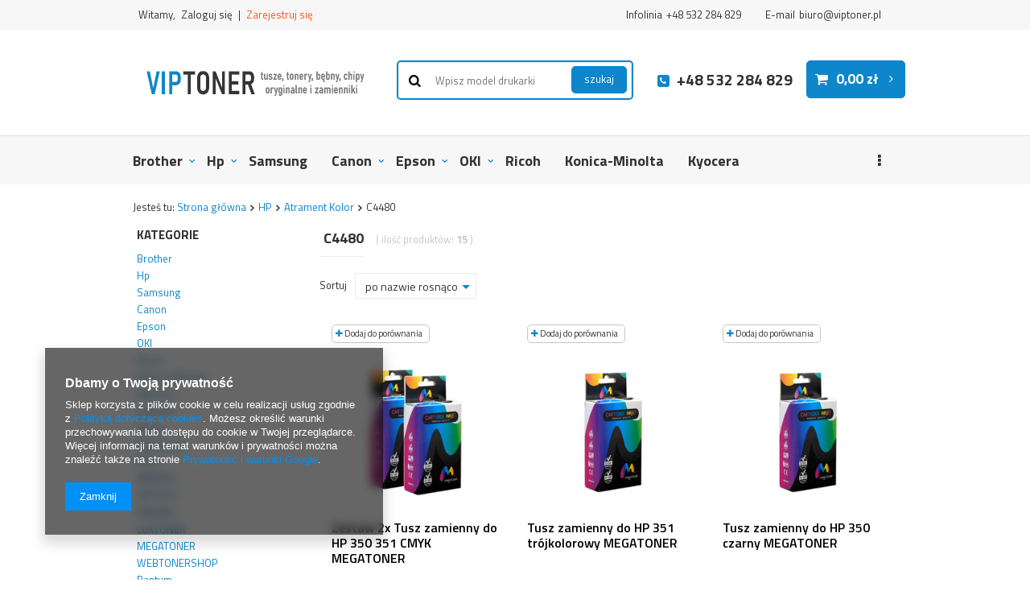

--- FILE ---
content_type: text/html; charset=utf-8
request_url: https://sklep.viptoner.pl/pol_m_HP_Atrament-Kolor_C4480-696.html
body_size: 14921
content:
<!DOCTYPE html>
<html lang="pl" ><head><meta name='viewport' content='user-scalable=no, initial-scale = 1.0, maximum-scale = 1.0, width=device-width'/><meta http-equiv="Content-Type" content="text/html; charset=utf-8"><title>C4480 - Tusze, tonery, bębny - Zamienniki - VipToner </title><meta name="keywords" content="tusze C4480, tonery C4480"><meta name="description" content="Poznaj nasze produkty z kategorii C4480. Dostępne są między innymi tusze, tonery i bębny. Sprawdź online!"><link rel="icon" href="/gfx/pol/favicon.ico"><meta name="theme-color" content="#0090f6"><meta name="msapplication-navbutton-color" content="#0090f6"><meta name="apple-mobile-web-app-status-bar-style" content="#0090f6"><link rel="stylesheet" type="text/css" href="/gfx/pol/style.css.gzip?r=1514387676"><script type="text/javascript" src="/gfx/pol/shop.js.gzip?r=1514387676"></script><meta name="robots" content="index,follow"><meta name="rating" content="general"><meta name="Author" content="VipToner  na bazie IdoSell (www.idosell.com/shop).">
<!-- Begin LoginOptions html -->

<style>
#client_new_social .service_item[data-name="service_Apple"]:before, 
#cookie_login_social_more .service_item[data-name="service_Apple"]:before,
.oscop_contact .oscop_login__service[data-service="Apple"]:before {
    display: block;
    height: 2.6rem;
    content: url('/gfx/standards/apple.svg?r=1743165583');
}
.oscop_contact .oscop_login__service[data-service="Apple"]:before {
    height: auto;
    transform: scale(0.8);
}
#client_new_social .service_item[data-name="service_Apple"]:has(img.service_icon):before,
#cookie_login_social_more .service_item[data-name="service_Apple"]:has(img.service_icon):before,
.oscop_contact .oscop_login__service[data-service="Apple"]:has(img.service_icon):before {
    display: none;
}
</style>

<!-- End LoginOptions html -->

<!-- Open Graph -->
<meta property="og:type" content="website"><meta property="og:url" content="https://sklep.viptoner.pl/pol_m_HP_Atrament-Kolor_C4480-696.html
"><meta property="og:title" content="C4480 - Tusze, tonery, bębny - Zamienniki - VipToner "><meta property="og:description" content="Poznaj nasze produkty z kategorii C4480. Dostępne są między innymi tusze, tonery i bębny. Sprawdź online!"><meta property="og:site_name" content="VipToner "><meta property="og:locale" content="pl_PL"><meta property="og:image" content="https://sklep.viptoner.pl/hpeciai/1f2f43b62c53cf1446eb2cf8ed92d158/pol_pl_Zestaw-2x-Tusz-zamienny-do-HP-350-351-CMYK-MEGATONER-19583_1.jpg"><meta property="og:image:width" content="450"><meta property="og:image:height" content="450"><link rel="manifest" href="https://sklep.viptoner.pl/data/include/pwa/1/manifest.json?t=3"><meta name="apple-mobile-web-app-capable" content="yes"><meta name="apple-mobile-web-app-status-bar-style" content="black"><meta name="apple-mobile-web-app-title" content="sklep.viptoner.pl"><link rel="apple-touch-icon" href="/data/include/pwa/1/icon-128.png"><link rel="apple-touch-startup-image" href="/data/include/pwa/1/logo-512.png" /><meta name="msapplication-TileImage" content="/data/include/pwa/1/icon-144.png"><meta name="msapplication-TileColor" content="#2F3BA2"><meta name="msapplication-starturl" content="/"><script type="application/javascript">var _adblock = true;</script><script async src="/data/include/advertising.js"></script><script type="application/javascript">var statusPWA = {
                online: {
                    txt: "Połączono z internetem",
                    bg: "#5fa341"
                },
                offline: {
                    txt: "Brak połączenia z internetem",
                    bg: "#eb5467"
                }
            }</script><script async type="application/javascript" src="/ajax/js/pwa_online_bar.js?v=1&r=6"></script><script >
window.dataLayer = window.dataLayer || [];
window.gtag = function gtag() {
dataLayer.push(arguments);
}
gtag('consent', 'default', {
'ad_storage': 'denied',
'analytics_storage': 'denied',
'ad_personalization': 'denied',
'ad_user_data': 'denied',
'wait_for_update': 500
});

gtag('set', 'ads_data_redaction', true);
</script><script  class='google_consent_mode_update'>
gtag('consent', 'update', {
'ad_storage': 'granted',
'analytics_storage': 'granted',
'ad_personalization': 'granted',
'ad_user_data': 'granted'
});
</script>
<!-- End Open Graph -->

<link rel="canonical" href="https://sklep.viptoner.pl/pol_m_HP_Atrament-Kolor_C4480-696.html" />

                <!-- Global site tag (gtag.js) -->
                <script  async src="https://www.googletagmanager.com/gtag/js?id=AW-869480070"></script>
                <script >
                    window.dataLayer = window.dataLayer || [];
                    window.gtag = function gtag(){dataLayer.push(arguments);}
                    gtag('js', new Date());
                    
                    gtag('config', 'AW-869480070', {"allow_enhanced_conversions":true});
gtag('config', 'G-5TXE37J922');

                </script>
                <link rel="stylesheet" type="text/css" href="/data/designs/8950_7/gfx/pol/custom.css.gzip?r=1677224115">
<!-- Begin additional html or js -->


<!--4|1|2-->
<script>(function(srcjs, $) {
    window._edrone = window._edrone || {};
    _edrone.app_id = '5b069ec6793e1';
    _edrone.version = '1.1.6';
    _edrone.email = '';
    _edrone.first_name = '';
    _edrone.last_name = '';
    _edrone.country = '';
    _edrone.city = '';
    _edrone.phone = '';
    _edrone.platform = 'iai';
    _edrone.action_type = 'other';
    _edrone._old_init = _edrone.init

    //CUSTOMER TAGS
    window._edrone_iai = window._edrone_iai || {};
    window._edrone_iai.customer_tags = '';
    window._edrone_iai.tags = [];
    if (window._edrone_iai.customer_tags !== '') {
        for (var k in JSON.parse(window._edrone_iai.customer_tags))
            window._edrone_iai.tags.push(k);
        _edrone.customer_tags = window._edrone_iai.tags.join('|');
    }

    $(function() {
        //NEWSLETTER
        $('body').on('submit', "form[action='settings.php']", function() {
            var email = $(this).find("[name='mailing_email']").val();
            _edrone.customer_tags = 'From PopUp';
            _edrone.email = email;
            _edrone.subscriber_status = '1';
            _edrone.action_type = 'subscribe';
            _edrone.init();
        });
        
        $('body').on('submit', '#client_new_form', function() {
            var self = $(this);
            _edrone.email = self.find("[name='client_email']").val();
            if (self.find('#client_mailing').is(':checked')) {
                _edrone.customer_tags = 'From PopUp';
                _edrone.subscriber_status = '1';
                _edrone.action_type = 'subscribe';
            }
            _edrone.init();
        });
        
        $.ajax({
            url: 'ajax/basket.php',
            dataType: "json",
            success: function(data) {
                if (data.basket.products.length != 0) {
                    localStorage.setItem('iai_basket', JSON.stringify(data));
                }
            }
        });
    });

    var doc = document.createElement('script');
    doc.type = 'text/javascript';
    doc.async = true;
    doc.src = ('https:' == document.location.protocol
        ? 'https:'
        : 'http:') + srcjs;
    var s = document.getElementsByTagName('script')[0];
    s.parentNode.insertBefore(doc, s);
})("//d3bo67muzbfgtl.cloudfront.net/edrone_2_0.js", window.jQuery);</script>
<!--2|1|1-->
<meta name="google-site-verification" content="n9vs8QoQouDlVUPIS7G5I8ckLuZ2hoOx0E5akyBJStQ" />
<!-- Yandex.Metrika counter -->
<script type="text/javascript" >
     (function (d, w, c) {
         (w[c] = w[c] || []).push(function() {
             try {
                 w.yaCounter49212505 = new Ya.Metrika2({
                     id:49212505,
                     clickmap:true,
                     trackLinks:true,
                     accurateTrackBounce:true,
                     webvisor:true
                 });
             } catch(e) { }
         });

         var n = d.getElementsByTagName("script")[0],
             s = d.createElement("script"),
             f = function () { n.parentNode.insertBefore(s, n); };
         s.type = "text/javascript";
         s.async = true;
         s.src = "https://mc.yandex.ru/metrika/tag.js";

         if (w.opera == "[object Opera]") {
             d.addEventListener("DOMContentLoaded", f, false);
         } else { f(); }
     })(document, window, "yandex_metrika_callbacks2");
</script>
<noscript><div><img src="https://mc.yandex.ru/watch/49212505" 
style="position:absolute; left:-9999px;" alt="" /></div></noscript>
<!-- /Yandex.Metrika counter -->
<!--6|1|3| modified: 2021-05-18 11:31:25-->
<meta name="google-site-verification" content="PdPoLtn2n9VyNdAnyEWn1wRn3hEfMwkLHfNNtztAjo4" />
<meta name="google-site-verification" content="9__N3XDPmbrF3q9QBUHSgDYbn9M922jpNx5RBcsNCNQ" />
<!--7|1|4| modified: 2023-03-15 14:51:32-->
<script>(function(w,d,s,i,dl){w._ceneo = w._ceneo || function () {
w._ceneo.e = w._ceneo.e || []; w._ceneo.e.push(arguments); };
w._ceneo.e = w._ceneo.e || [];dl=dl===undefined?"dataLayer":dl;
const f = d.getElementsByTagName(s)[0], j = d.createElement(s);
j.defer = true;
j.src = "https://ssl.ceneo.pl/ct/v5/script.js?accountGuid=" + i + "&t=" +
Date.now() + (dl ? "&dl=" + dl : ''); f.parentNode.insertBefore(j, f);
})(window, document, "script", "be61b099-34b5-473c-ba8c-62a0601801fe");</script>

<!-- End additional html or js -->
<script>(function(w,d,s,i,dl){w._ceneo = w._ceneo || function () {
w._ceneo.e = w._ceneo.e || []; w._ceneo.e.push(arguments); };
w._ceneo.e = w._ceneo.e || [];dl=dl===undefined?"dataLayer":dl;
const f = d.getElementsByTagName(s)[0], j = d.createElement(s); j.defer = true;
j.src = "https://ssl.ceneo.pl/ct/v5/script.js?accountGuid=" + i + "&t=" +
Date.now() + (dl ? "&dl=" + dl : ""); f.parentNode.insertBefore(j, f);
})(window, document, "script", "be61b099-34b5-473c-ba8c-62a0601801fe");</script>
<script type="text/javascript" src="/gfx/pol/menu_filter.js.gzip?r=1514387676"></script></head><body><div id="container" class="search_page 
            
            container"><header class="clearfix container clearfix"><script type="text/javascript" class="ajaxLoad">
            app_shop.vars.vat_registered = "true";
            app_shop.vars.currency_format = "###,##0.00";
            app_shop.vars.currency_before_value = false;
            app_shop.vars.currency_space = true;
            app_shop.vars.symbol = "zł";
            app_shop.vars.id= "PLN";
            app_shop.vars.baseurl = "http://sklep.viptoner.pl/";
            app_shop.vars.sslurl= "https://sklep.viptoner.pl/";
            app_shop.vars.curr_url= "%2Fpol_m_HP_Atrament-Kolor_C4480-696.html";
            

            var currency_decimal_separator = ',';
            var currency_grouping_separator = ' ';

            
                app_shop.vars.blacklist_extension = ["exe","com","swf","js","php"];
            
                app_shop.vars.blacklist_mime = ["application/javascript","application/octet-stream","message/http","text/javascript","application/x-deb","application/x-javascript","application/x-shockwave-flash","application/x-msdownload"];
            
                app_shop.urls.contact = "/contact-pol.html";
            </script><div id="viewType" style="display:none"></div><div id="menu_settings" class="hidden-phone bg_alter"><div class="menu_settings_bar container"><div id="menu_additional">
                                Witamy, 
                                <a href="/login.php" title="">Zaloguj się
                                </a>
                                |
                                <a href="/client-new.php?register" title="">Zarejestruj się
                                </a></div><div id="mobile_additional"><a href="/login.php" title="">Twoje konto
                        </a>
                        |
                        <a rel="nofollow" href="/basketedit.php?mode=2" title="">Obserwowane (0)
                        </a>
                         | 
                    </div><div id="top_contact">Infolinia<a href="tel:+48532284829">+48 532 284 829</a>E-mail<a href="mailto:biuro@viptoner.pl">biuro@viptoner.pl</a></div></div></div><div id="logo" data-align="a#css" class="col-md-4  col-xs-12  align_row" data-bg="/data/gfx/mask/pol/top_1_big.png"><a href="/" target="_self"><img src="/data/gfx/mask/pol/logo_1_big.jpg" alt="Sklep z tonerami do drukarek: Viptoner" width="293" height="43"></a></div><form action="search.php" method="get" id="menu_search" class="col-md-4 col-xs-12"><div><input id="menu_search_text" type="text" name="text" class="catcomplete" placeholder="Wpisz model drukarki"></div><button type="submit" class="btn"><span class="hidden-phone">szukaj</span><i class="icon-search visible-phone"></i></button><a href="/searching.php" title="">Wyszukiwanie zaawansowane</a></form><div id="menu_basket" class="col-md-4 empty_bsket"><div><span>Infolinia</span><a class="tel_top link" rel="nofollow" href="tel:+48532284829">+48 532 284 829</a></div><a href="/basketedit.php?mode=1"><strong>0,00 zł</strong></a></div><div id="menu_categories" class="clearfix dl-menuwrapper"><ul id="mobile_menu"><li><a href="/categories.php" class="mobile_menu dl-trigger"><i class="icon-reorder"></i></a></li></ul><ul class="dl-menu"><li><a  href="/pol_m_Brother-168.html" target="_self" title="Brother" >Brother</a><ul class="dl-submenu"><li><a href="/pol_m_Brother_tusz-do-drukarki-Brother-7200.html" target="_self">tusz do drukarki Brother</a></li><li><a href="/pol_m_Brother_toner-do-drukarki-Brother-7201.html" target="_self">toner do drukarki Brother</a></li><li><a href="/pol_m_Brother_Brother-dcp-j105-7213.html" target="_self">Brother dcp j105</a></li><li><a href="/pol_m_Brother_Brother-dcp-1622we-7214.html" target="_self">Brother dcp 1622we</a></li><li><a href="/pol_m_Brother_Brother-dcp-l2532dw-7215.html" target="_self">Brother dcp l2532dw</a></li><li><a href="/pol_m_Brother_Brother-hl1110e-7216.html" target="_self">Brother hl1110e</a></li><li><a href="/pol_m_Brother_Brother-dcp-1510e-7217.html" target="_self">Brother dcp 1510e</a></li></ul></li><li><a  href="/pol_m_Hp-165.html" target="_self" title="Hp" >Hp</a><ul class="dl-submenu"><li><a href="/pol_m_Hp_tusz-do-drukarki-HP-7207.html" target="_self">tusz do drukarki HP</a></li><li><a href="/pol_m_Hp_toner-do-drukarki-HP-7208.html" target="_self">toner do drukarki HP</a></li></ul></li><li><a  href="/pol_m_Samsung-164.html" target="_self" title="Samsung" >Samsung</a></li><li><a  href="/pol_m_Canon-166.html" target="_self" title="Canon" >Canon</a><ul class="dl-submenu"><li><a href="/pol_m_Canon_tusz-do-drukarki-Canon-7193.html" target="_self">tusz do drukarki Canon</a></li><li><a href="/pol_m_Canon_toner-do-drukarki-Canon-7194.html" target="_self">toner do drukarki Canon</a></li><li><a href="/pol_m_Canon_Canon-pixma-mg5750-7218.html" target="_self">Canon pixma mg5750</a></li><li><a href="/pol_m_Canon_Canon-pixma-mg3650s-7219.html" target="_self">Canon pixma mg3650s</a></li><li><a href="/pol_m_Canon_Canon-pixma-ip7250-7220.html" target="_self">Canon pixma ip7250</a></li></ul></li><li><a  href="/pol_m_Epson-170.html" target="_self" title="Epson" >Epson</a><ul class="dl-submenu"><li><a href="/pol_m_Epson_tusz-do-drukarki-Epson-7205.html" target="_self">tusz do drukarki Epson</a></li><li><a href="/pol_m_Epson_toner-do-drukarki-Epson-7206.html" target="_self">toner do drukarki Epson</a></li></ul></li><li><a  href="/pol_m_OKI-167.html" target="_self" title="OKI" >OKI</a><ul class="dl-submenu"><li><a href="/pol_m_OKI_toner-do-drukarki-oki-7211.html" target="_self">toner do drukarki oki</a></li><li><a href="/pol_m_OKI_beben-oki-7212.html" target="_self">bęben oki</a></li></ul></li><li><a  href="/pol_m_Ricoh-173.html" target="_self" title="Ricoh" >Ricoh</a></li><li><a  href="/pol_m_Konica-Minolta-172.html" target="_self" title="Konica-Minolta" >Konica-Minolta</a></li><li><a  href="/pol_m_Kyocera-169.html" target="_self" title="Kyocera" >Kyocera</a></li><li><a  href="/pol_m_Lexmark-171.html" target="_self" title="Lexmark" >Lexmark</a><ul class="dl-submenu"><li><a href="/pol_m_Lexmark_tusz-do-drukarki-Lexmark-7209.html" target="_self">tusz do drukarki Lexmark </a></li><li><a href="/pol_m_Lexmark_toner-do-drukarki-Lexmark-7210.html" target="_self">toner do drukarki Lexmark</a></li></ul></li><li><a  href="/pol_m_Xerox-175.html" target="_self" title="Xerox" >Xerox</a></li><li><a  href="/pol_m_Panasonic-176.html" target="_self" title="Panasonic" >Panasonic</a></li><li><a  href="/pol_m_DELL-174.html" target="_self" title="DELL" >DELL</a></li><li><a  href="/pol_m_INKDIGO-3454.html" target="_self" title="INKDIGO" >INKDIGO</a></li><li><a  href="/pol_m_VIPTUSZ-3575.html" target="_self" title="VIPTUSZ" >VIPTUSZ</a></li><li><a  href="/pol_m_MASMO-3577.html" target="_self" title="MASMO" >MASMO</a></li><li><a  href="/pol_m_LUXTONER-3744.html" target="_self" title="LUXTONER" >LUXTONER</a></li><li><a  href="/pol_m_MEGATONER-3746.html" target="_self" title="MEGATONER" >MEGATONER</a></li><li><a  href="/pol_m_WEBTONERSHOP-3747.html" target="_self" title="WEBTONERSHOP" >WEBTONERSHOP</a></li><li><a  href="/pol_m_Pantum-7221.html" target="_self" title="Pantum" >Pantum</a></li><li><a  href="/pol_m_ARTYKULY-ZWIERZECE-7225.html" target="_self" title="ARTYKUŁY ZWIERZĘCE" >ARTYKUŁY ZWIERZĘCE</a></li><li><a  href="/pol_m_ARTYKULY-ELEKTRYCZNE-7226.html" target="_self" title="ARTYKUŁY ELEKTRYCZNE" >ARTYKUŁY ELEKTRYCZNE</a></li></ul></div><div class="breadcrumbs"><div><ol><li><span>Jesteś tu:  </span></li><li class="bc-main"><span><a href="/">Strona główna</a></span></li><li class="bc-item-1"><a href="/pol_m_HP-181.html">HP</a></li><li class="bc-item-2"><a href="/pol_m_HP_Atrament-Kolor-255.html">Atrament Kolor</a></li><li class="bc-active bc-item-3"><span>C4480</span></li></ol></div></div></header><div id="layout" class="row clearfix"><aside class="col-md-3"><div id="menu_categories2"><a class="menu_categories_label" href="/categories.php">Kategorie </a><ul><li><a href="/pol_m_Brother-168.html" target="_self">Brother</a></li><li><a href="/pol_m_Hp-165.html" target="_self">Hp</a></li><li><a href="/pol_m_Samsung-164.html" target="_self">Samsung</a></li><li><a href="/pol_m_Canon-166.html" target="_self">Canon</a></li><li><a href="/pol_m_Epson-170.html" target="_self">Epson</a></li><li><a href="/pol_m_OKI-167.html" target="_self">OKI</a></li><li><a href="/pol_m_Ricoh-173.html" target="_self">Ricoh</a></li><li><a href="/pol_m_Konica-Minolta-172.html" target="_self">Konica-Minolta</a></li><li><a href="/pol_m_Kyocera-169.html" target="_self">Kyocera</a></li><li><a href="/pol_m_Lexmark-171.html" target="_self">Lexmark</a></li><li><a href="/pol_m_Xerox-175.html" target="_self">Xerox</a></li><li><a href="/pol_m_Panasonic-176.html" target="_self">Panasonic</a></li><li><a href="/pol_m_DELL-174.html" target="_self">DELL</a></li><li><a href="/pol_m_INKDIGO-3454.html" target="_self">INKDIGO</a></li><li><a href="/pol_m_VIPTUSZ-3575.html" target="_self">VIPTUSZ</a></li><li><a href="/pol_m_MASMO-3577.html" target="_self">MASMO</a></li><li><a href="/pol_m_LUXTONER-3744.html" target="_self">LUXTONER</a></li><li><a href="/pol_m_MEGATONER-3746.html" target="_self">MEGATONER</a></li><li><a href="/pol_m_WEBTONERSHOP-3747.html" target="_self">WEBTONERSHOP</a></li><li><a href="/pol_m_Pantum-7221.html" target="_self">Pantum</a></li><li><a href="/pol_m_ARTYKULY-ZWIERZECE-7225.html" target="_self">ARTYKUŁY ZWIERZĘCE</a></li><li><a href="/pol_m_ARTYKULY-ELEKTRYCZNE-7226.html" target="_self">ARTYKUŁY ELEKTRYCZNE</a></li></ul></div><script type="text/javascript" class="ajaxLoad">
                var filter_ukryj = 'Ukryj część';
                var filter_pokaz = 'Pokaż wszystkie';
            </script><div id="menu_filter" class="bg_alter"><div id="menu_filter_sub"><h2><i class="icon-remove"></i></h2><form id="filter_form" method="get" action="/pol_m_HP_Atrament-Kolor_C4480-696.html"><input type="hidden" id="filter_producer_form" name="filter_producer" value=""><input type="hidden" id="filter_price_form" name="filter_price" value=""></form><div class="menu_filter_wrapper"><div class="filter_item list_type" id="filter_producer"><h3><a href="#toggle_filter_producer_content" class="filter_toggle" id="filter_producer_toggle" title="Ukryj/Pokaż ten filtr"></a><span>Marka</span><span class="filter_loader" style="display: none;" id="filter_producer_loader"></span></h3><div class="filter_content" id="filter_producer_content"><ul class="filter_producer"><li id="filter_producer_1749627271_box"><input type="checkbox" class="filter_checkbox" id="filter_producer_val1749627271" value="1749627271"><div class="filter_name_wrapper"><label for="filter_producer_val1749627271">MASMO</label><span class="filter_quantity" id="filter_producer_val1749627271_quantity" data-filter="MASMO">
                                                                (<span class="filter_quantity_value">3</span>)
                                                            </span></div></li><li id="filter_producer_1491389572_box"><input type="checkbox" class="filter_checkbox" id="filter_producer_val1491389572" value="1491389572"><div class="filter_name_wrapper"><label for="filter_producer_val1491389572">VipToner</label><span class="filter_quantity" id="filter_producer_val1491389572_quantity" data-filter="VipToner">
                                                                (<span class="filter_quantity_value">12</span>)
                                                            </span></div></li></ul><div class="filter_options" id="filter_producer_options"><a class="filter_submit" style="display: none" href="#filter_submit" id="filter_producer_submit" data-filter="filter_producer" title="Zastosuj wybrane filtry">
                                                    Zastosuj
                                                </a></div></div></div><div class="filter_item list_type" id="filter_price"><h3><a href="#toggle_filter_price_content" class="filter_toggle" id="filter_price_toggle" title="Ukryj/Pokaż ten filtr"></a><span>Cena</span><span class="filter_loader" style="display: none;" id="filter_price_loader"></span></h3><div class="filter_content" id="filter_price_content"><ul class="filter_price"><li id="filter_price_20-50_box"><input type="checkbox" class="filter_checkbox" id="filter_price_val20-50" value="20-50"><div class="filter_name_wrapper"><label for="filter_price_val20-50">20,00 zł - 50,00 zł</label><span class="filter_quantity" id="filter_price_val20-50_quantity" data-filter="20.00zł - 50.00zł">
                                                                (<span class="filter_quantity_value">10</span>)
                                                            </span></div></li><li id="filter_price_50-80_box"><input type="checkbox" class="filter_checkbox" id="filter_price_val50-80" value="50-80"><div class="filter_name_wrapper"><label for="filter_price_val50-80">50,00 zł - 80,00 zł</label><span class="filter_quantity" id="filter_price_val50-80_quantity" data-filter="50.00zł - 80.00zł">
                                                                (<span class="filter_quantity_value">5</span>)
                                                            </span></div></li></ul><div class="filter_options" id="filter_price_options"><a class="filter_submit" style="display: none" href="#filter_submit" id="filter_price_submit" data-filter="filter_price" title="Zastosuj wybrane filtry">
                                                    Zastosuj
                                                </a></div></div></div><div class="filter_item list_type"><h3><a href="#toggle_filter_price_range_content" class="filter_toggle" id="filter_price_range_toggle" title="Ukryj/Pokaż ten filtr"></a><span>Wprowadź zakres cen</span></h3><div class="filter_content" id="filter_price_range_content"><ul class="filter_price_range"><li class="filter_price_range"><input type="hidden" id="min_price_start" value="0"><input type="hidden" id="max_price_start" value="80"><div id="slider-price_wrapper"><div id="slider-price"></div></div><div class="filter_range" id="filter_price_range" data-filter="filter_price"><span class="filter_range_from"></span><span class="filter_range_from_wrapper"><input type="text" class="filter_range_from" id="filter_price_range_from" data-filter="filter_price" value="0"><span class="filter_range_curr">zł</span></span><span class="filter_range_to">-</span><span class="filter_range_to_wrapper"><input type="text" class="filter_range_to" id="filter_price_range_to" data-filter="filter_price" value="80"><span class="filter_range_curr">zł</span></span><span class="filter_submit_range_wrapper"><a class="filter_submit_range" href="#filter_submit" data-filter="filter_price" title="Zastosuj wybrane filtry"><i class="icon-angle-right"></i></a></span></div></li></ul></div></div><div id="filter_buttons" class="filter_buttons"><a class="btn-small filters_submit" id="filters_submit" href="#filter_submit" title="Zastosuj wybrane filtry"><span class="hidden-phone">Zastosuj wybrane filtry</span><span class="visible-phone">OK</span></a></div></div></div></div><script type="text/javascript" src="//maps.googleapis.com/maps/api/js?sensor=false"></script><script type="text/javascript" class="ajaxLoad">
                menu_filter_init();
            </script><div class="login_menu_block visible-phone" id="login_menu_block"><a class="sign_in_link" href="/login.php" title=""><i class="icon-user"></i>  Zaloguj się
                            
                        </a><a class="registration_link" href="/client-new.php?register" title=""><i class="icon-lock"></i>  Zarejestruj się
                            
                        </a><a class="order_status_link" href="/order-open.php" title=""><i class="icon-globe"></i>  Sprawdź status zamówienia
                            
                        </a></div></aside><div id="content" class="col-md-9 col-xs-12"><div class="search_categoriesdescription clearfix"><h1 class="big_label">C4480</h1><span class="navigation_total">
                ( ilość produktów: <b>15</b> )
            </span></div><div id="paging_setting_top" class="paging_setting clearfix"><form class="search_setting clearfix" action="settings.php"><div class="select_sort"><label for="select_top_sort">Sortuj </label><select class="sort_order" id="select_top_sort" name="sort_order" onchange="submit();"><option value="name-a" class="option_name-a">
                        po nazwie rosnąco
                      </option><option value="name-d" class="option_name-d">
                        po nazwie malejąco
                      </option><option value="price-a">po cenie rosnąco</option><option value="price-d">po cenie malejąco</option><option value="date-a">po dacie rosnąco</option><option value="date-d">po dacie malejąco</option></select></div><div class="show_filters_wrapper"><a class="btn show_filters visible-phone" href="#menu_filter">
                        Filtrowanie
                    </a></div></form><ul class="pagination pull-right"></ul></div><div id="search" class="row main_hotspot" data-column="1:2|2:3|3:3|4:3" data-wraptype="tableLayout"><div data-product_id="19583" class="
                            product_wrapper col-md-4 col-xs-6 

                            "><a class="btn-regular compare_add" rel="nofollow" href="settings.php?comparers=add&amp;product=19583" title="Kliknij, aby dodać produkt do porównania"><i class="icon-plus"></i> Dodaj do porównania</a><a class="product-icon align_row" data-align="img#css" href="https://sklep.viptoner.pl/product-pol-19583-Zestaw-2x-Tusz-zamienny-do-HP-350-351-CMYK-MEGATONER.html" data-product-id="19583"><img class="b-lazy" src="/gfx/pol/loader.gif?r=1514387676" data-src-small="/hpeciai/3755cc8d2e351030b99907a712c34feb/pol_is_Zestaw-2x-Tusz-zamienny-do-HP-350-351-CMYK-MEGATONER-19583.jpg" data-src="/hpeciai/36ab0fe045321b1ca914e1f49c9f2b35/pol_il_Zestaw-2x-Tusz-zamienny-do-HP-350-351-CMYK-MEGATONER-19583.jpg" alt="Zestaw 2x Tusz zamienny do HP 350 351 CMYK MEGATONER"><strong class="label_icons"></strong></a><a class="product-name" href="https://sklep.viptoner.pl/product-pol-19583-Zestaw-2x-Tusz-zamienny-do-HP-350-351-CMYK-MEGATONER.html" title="Zestaw 2x Tusz zamienny do HP 350 351 CMYK MEGATONER">Zestaw 2x Tusz zamienny do HP 350 351 CMYK MEGATONER</a><div class="product_prices"><span class="price">68,29 zł / szt.</span></div><div class="buy_section"><div><a class="to_product_card" href="https://sklep.viptoner.pl/product-pol-19583-Zestaw-2x-Tusz-zamienny-do-HP-350-351-CMYK-MEGATONER.html">
                                                    Do karty <i class="icon-basket"></i></a></div></div></div><div data-product_id="19582" class="
                            product_wrapper col-md-4 col-xs-6 

                            "><a class="btn-regular compare_add" rel="nofollow" href="settings.php?comparers=add&amp;product=19582" title="Kliknij, aby dodać produkt do porównania"><i class="icon-plus"></i> Dodaj do porównania</a><a class="product-icon align_row" data-align="img#css" href="https://sklep.viptoner.pl/product-pol-19582-Tusz-zamienny-do-HP-351-trojkolorowy-MEGATONER.html" data-product-id="19582"><img class="b-lazy" src="/gfx/pol/loader.gif?r=1514387676" data-src-small="/hpeciai/d325158062c3cc15b8f889b399621ddd/pol_is_Tusz-zamienny-do-HP-351-trojkolorowy-MEGATONER-19582.jpg" data-src="/hpeciai/a68942a79331c28b867068ec913ff575/pol_il_Tusz-zamienny-do-HP-351-trojkolorowy-MEGATONER-19582.jpg" alt="Tusz zamienny do HP 351 trójkolorowy MEGATONER"><strong class="label_icons"></strong></a><a class="product-name" href="https://sklep.viptoner.pl/product-pol-19582-Tusz-zamienny-do-HP-351-trojkolorowy-MEGATONER.html" title="Tusz zamienny do HP 351 trójkolorowy MEGATONER">Tusz zamienny do HP 351 trójkolorowy MEGATONER</a><div class="product_prices"><span class="price">33,50 zł / szt.</span></div><div class="buy_section"><form action="basketchange.php" method="post" class="form_buy"><input type="hidden" name="product" value="19582"><input type="hidden" class="mode" name="mode" value="1"><input type="hidden" name="number" value="1"><div><div><button type="submit" class="btn_buy" title="Dodaj do koszyka">
                                                        Kup teraz <i class="icon-basket"></i></button></div></div></form></div></div><div data-product_id="19581" class="
                            product_wrapper col-md-4 col-xs-6 

                            "><a class="btn-regular compare_add" rel="nofollow" href="settings.php?comparers=add&amp;product=19581" title="Kliknij, aby dodać produkt do porównania"><i class="icon-plus"></i> Dodaj do porównania</a><a class="product-icon align_row" data-align="img#css" href="https://sklep.viptoner.pl/product-pol-19581-Tusz-zamienny-do-HP-350-czarny-MEGATONER.html" data-product-id="19581"><img class="b-lazy" src="/gfx/pol/loader.gif?r=1514387676" data-src-small="/hpeciai/d325158062c3cc15b8f889b399621ddd/pol_is_Tusz-zamienny-do-HP-350-czarny-MEGATONER-19581.jpg" data-src="/hpeciai/a68942a79331c28b867068ec913ff575/pol_il_Tusz-zamienny-do-HP-350-czarny-MEGATONER-19581.jpg" alt="Tusz zamienny do HP 350 czarny MEGATONER"><strong class="label_icons"></strong></a><a class="product-name" href="https://sklep.viptoner.pl/product-pol-19581-Tusz-zamienny-do-HP-350-czarny-MEGATONER.html" title="Tusz zamienny do HP 350 czarny MEGATONER">Tusz zamienny do HP 350 czarny MEGATONER</a><div class="product_prices"><span class="price">36,90 zł / szt.</span></div><div class="buy_section"><form action="basketchange.php" method="post" class="form_buy"><input type="hidden" name="product" value="19581"><input type="hidden" class="mode" name="mode" value="1"><input type="hidden" name="number" value="1"><div><div><button type="submit" class="btn_buy" title="Dodaj do koszyka">
                                                        Kup teraz <i class="icon-basket"></i></button></div></div></form></div></div><div data-product_id="14771" class="
                            product_wrapper col-md-4 col-xs-6 

                            "><a class="btn-regular compare_add" rel="nofollow" href="settings.php?comparers=add&amp;product=14771" title="Kliknij, aby dodać produkt do porównania"><i class="icon-plus"></i> Dodaj do porównania</a><a class="product-icon align_row" data-align="img#css" href="https://sklep.viptoner.pl/product-pol-14771-Zestaw-2x-Tusz-zamienny-do-HP-350-351-CMYK-LUXTONER.html" data-product-id="14771"><img class="b-lazy" src="/gfx/pol/loader.gif?r=1514387676" data-src-small="/hpeciai/17cbf1e5de76fdb7f8722aa4bc0b7eb5/pol_is_Zestaw-2x-Tusz-zamienny-do-HP-350-351-CMYK-LUXTONER-14771.png" data-src="/hpeciai/21c02a2eeddc05d44184df289592ab57/pol_il_Zestaw-2x-Tusz-zamienny-do-HP-350-351-CMYK-LUXTONER-14771.png" alt="Zestaw 2x Tusz zamienny do HP 350 351 CMYK LUXTONER"><strong class="label_icons"></strong></a><a class="product-name" href="https://sklep.viptoner.pl/product-pol-14771-Zestaw-2x-Tusz-zamienny-do-HP-350-351-CMYK-LUXTONER.html" title="Zestaw 2x Tusz zamienny do HP 350 351 CMYK LUXTONER">Zestaw 2x Tusz zamienny do HP 350 351 CMYK LUXTONER</a><div class="product_prices"><span class="price">71,59 zł / szt.</span></div><div class="buy_section"><div><a class="to_product_card" href="https://sklep.viptoner.pl/product-pol-14771-Zestaw-2x-Tusz-zamienny-do-HP-350-351-CMYK-LUXTONER.html">
                                                    Do karty <i class="icon-basket"></i></a></div></div></div><div data-product_id="14752" class="
                            product_wrapper col-md-4 col-xs-6 

                            "><a class="btn-regular compare_add" rel="nofollow" href="settings.php?comparers=add&amp;product=14752" title="Kliknij, aby dodać produkt do porównania"><i class="icon-plus"></i> Dodaj do porównania</a><a class="product-icon align_row" data-align="img#css" href="https://sklep.viptoner.pl/product-pol-14752-Tusz-zamienny-do-HP-351-trojkolorowy-LUXTONER.html" data-product-id="14752"><img class="b-lazy" src="/gfx/pol/loader.gif?r=1514387676" data-src-small="/hpeciai/0358c64bae0509dad7c2351aee1bb12c/pol_is_Tusz-zamienny-do-HP-351-trojkolorowy-LUXTONER-14752.jpg" data-src="/hpeciai/92f9145d2843f98ad436c2bd7293ec4c/pol_il_Tusz-zamienny-do-HP-351-trojkolorowy-LUXTONER-14752.jpg" alt="Tusz zamienny do HP 351 trójkolorowy LUXTONER"><strong class="label_icons"></strong></a><a class="product-name" href="https://sklep.viptoner.pl/product-pol-14752-Tusz-zamienny-do-HP-351-trojkolorowy-LUXTONER.html" title="Tusz zamienny do HP 351 trójkolorowy LUXTONER">Tusz zamienny do HP 351 trójkolorowy LUXTONER</a><div class="product_prices"><span class="price">34,90 zł / szt.</span></div><div class="buy_section"><form action="basketchange.php" method="post" class="form_buy"><input type="hidden" name="product" value="14752"><input type="hidden" class="mode" name="mode" value="1"><input type="hidden" name="number" value="1"><div><div><button type="submit" class="btn_buy" title="Dodaj do koszyka">
                                                        Kup teraz <i class="icon-basket"></i></button></div></div></form></div></div><div data-product_id="14751" class="
                            product_wrapper col-md-4 col-xs-6 

                            "><a class="btn-regular compare_add" rel="nofollow" href="settings.php?comparers=add&amp;product=14751" title="Kliknij, aby dodać produkt do porównania"><i class="icon-plus"></i> Dodaj do porównania</a><a class="product-icon align_row" data-align="img#css" href="https://sklep.viptoner.pl/product-pol-14751-Tusz-zamienny-do-HP-350-czarny-LUXTONER.html" data-product-id="14751"><img class="b-lazy" src="/gfx/pol/loader.gif?r=1514387676" data-src-small="/hpeciai/0358c64bae0509dad7c2351aee1bb12c/pol_is_Tusz-zamienny-do-HP-350-czarny-LUXTONER-14751.jpg" data-src="/hpeciai/92f9145d2843f98ad436c2bd7293ec4c/pol_il_Tusz-zamienny-do-HP-350-czarny-LUXTONER-14751.jpg" alt="Tusz zamienny do HP 350 czarny LUXTONER"><strong class="label_icons"></strong></a><a class="product-name" href="https://sklep.viptoner.pl/product-pol-14751-Tusz-zamienny-do-HP-350-czarny-LUXTONER.html" title="Tusz zamienny do HP 350 czarny LUXTONER">Tusz zamienny do HP 350 czarny LUXTONER</a><div class="product_prices"><span class="price">38,90 zł / szt.</span></div><div class="buy_section"><form action="basketchange.php" method="post" class="form_buy"><input type="hidden" name="product" value="14751"><input type="hidden" class="mode" name="mode" value="1"><input type="hidden" name="number" value="1"><div><div><button type="submit" class="btn_buy" title="Dodaj do koszyka">
                                                        Kup teraz <i class="icon-basket"></i></button></div></div></form></div></div><div data-product_id="12733" class="
                            product_wrapper col-md-4 col-xs-6 

                            "><a class="btn-regular compare_add" rel="nofollow" href="settings.php?comparers=add&amp;product=12733" title="Kliknij, aby dodać produkt do porównania"><i class="icon-plus"></i> Dodaj do porównania</a><a class="product-icon align_row" data-align="img#css" href="https://sklep.viptoner.pl/product-pol-12733-Zestaw-2x-Tusz-MASMO-do-HP-350-351-CMYK.html" data-product-id="12733"><img class="b-lazy" src="/gfx/pol/loader.gif?r=1514387676" data-src-small="/hpeciai/aa82614c4200dcad26de7aa4e67be190/pol_is_Zestaw-2x-Tusz-MASMO-do-HP-350-351-CMYK-12733.png" data-src="/hpeciai/1a9a2d113edaed42386f6e97392e9377/pol_il_Zestaw-2x-Tusz-MASMO-do-HP-350-351-CMYK-12733.png" alt="Zestaw 2x Tusz MASMO do HP 350 351 CMYK"><strong class="label_icons"></strong></a><a class="product-name" href="https://sklep.viptoner.pl/product-pol-12733-Zestaw-2x-Tusz-MASMO-do-HP-350-351-CMYK.html" title="Zestaw 2x Tusz MASMO do HP 350 351 CMYK">Zestaw 2x Tusz MASMO do HP 350 351 CMYK</a><div class="product_prices"><span class="price">77,41 zł / szt.</span></div><div class="buy_section"><div><a class="to_product_card" href="https://sklep.viptoner.pl/product-pol-12733-Zestaw-2x-Tusz-MASMO-do-HP-350-351-CMYK.html">
                                                    Do karty <i class="icon-basket"></i></a></div></div></div><div data-product_id="12732" class="
                            product_wrapper col-md-4 col-xs-6 

                            "><a class="btn-regular compare_add" rel="nofollow" href="settings.php?comparers=add&amp;product=12732" title="Kliknij, aby dodać produkt do porównania"><i class="icon-plus"></i> Dodaj do porównania</a><a class="product-icon align_row" data-align="img#css" href="https://sklep.viptoner.pl/product-pol-12732-Zestaw-2x-Tusz-VIPTUSZ-do-HP-350-351-CMYK-zamienniki.html" data-product-id="12732"><img class="b-lazy" src="/gfx/pol/loader.gif?r=1514387676" data-src-small="/hpeciai/105feeb0fea44b94d5b934841dcaf258/pol_is_Zestaw-2x-Tusz-VIPTUSZ-do-HP-350-351-CMYK-zamienniki-12732.png" data-src="/hpeciai/d98be4452e3a1627d149bae6fbbb95a7/pol_il_Zestaw-2x-Tusz-VIPTUSZ-do-HP-350-351-CMYK-zamienniki-12732.png" alt="Zestaw 2x Tusz VIPTUSZ do HP 350 351 CMYK zamienniki"><strong class="label_icons"></strong></a><a class="product-name" href="https://sklep.viptoner.pl/product-pol-12732-Zestaw-2x-Tusz-VIPTUSZ-do-HP-350-351-CMYK-zamienniki.html" title="Zestaw 2x Tusz VIPTUSZ do HP 350 351 CMYK zamienniki">Zestaw 2x Tusz VIPTUSZ do HP 350 351 CMYK zamienniki</a><div class="product_prices"><span class="price">74,20 zł / szt.</span></div><div class="buy_section"><div><a class="to_product_card" href="https://sklep.viptoner.pl/product-pol-12732-Zestaw-2x-Tusz-VIPTUSZ-do-HP-350-351-CMYK-zamienniki.html">
                                                    Do karty <i class="icon-basket"></i></a></div></div></div><div data-product_id="12680" class="
                            product_wrapper col-md-4 col-xs-6 

                            "><a class="btn-regular compare_add" rel="nofollow" href="settings.php?comparers=add&amp;product=12680" title="Kliknij, aby dodać produkt do porównania"><i class="icon-plus"></i> Dodaj do porównania</a><a class="product-icon align_row" data-align="img#css" href="https://sklep.viptoner.pl/product-pol-12680-Tusz-VIPTUSZ-do-HP-351-trojkolorowy-color-zamiennik.html" data-product-id="12680"><img class="b-lazy" src="/gfx/pol/loader.gif?r=1514387676" data-src-small="/hpeciai/9e5e4bbd827988cf479c711c904689cc/pol_is_Tusz-VIPTUSZ-do-HP-351-trojkolorowy-color-zamiennik-12680.jpg" data-src="/hpeciai/12e17084a548b37e54f1dce5f8288c0b/pol_il_Tusz-VIPTUSZ-do-HP-351-trojkolorowy-color-zamiennik-12680.jpg" alt="Tusz VIPTUSZ do HP 351 trójkolorowy  / color zamiennik"><strong class="label_icons"></strong></a><a class="product-name" href="https://sklep.viptoner.pl/product-pol-12680-Tusz-VIPTUSZ-do-HP-351-trojkolorowy-color-zamiennik.html" title="Tusz VIPTUSZ do HP 351 trójkolorowy  / color zamiennik">Tusz VIPTUSZ do HP 351 trójkolorowy  / color zamiennik</a><div class="product_prices"><span class="price">36,50 zł / szt.</span></div><div class="buy_section"><form action="basketchange.php" method="post" class="form_buy"><input type="hidden" name="product" value="12680"><input type="hidden" class="mode" name="mode" value="1"><input type="hidden" name="number" value="1"><div><div><button type="submit" class="btn_buy" title="Dodaj do koszyka">
                                                        Kup teraz <i class="icon-basket"></i></button></div></div></form></div></div><div data-product_id="12679" class="
                            product_wrapper col-md-4 col-xs-6 

                            "><a class="btn-regular compare_add" rel="nofollow" href="settings.php?comparers=add&amp;product=12679" title="Kliknij, aby dodać produkt do porównania"><i class="icon-plus"></i> Dodaj do porównania</a><a class="product-icon align_row" data-align="img#css" href="https://sklep.viptoner.pl/product-pol-12679-Tusz-MASMO-do-HP-351-trojkolorowy.html" data-product-id="12679"><img class="b-lazy" src="/gfx/pol/loader.gif?r=1514387676" data-src-small="/hpeciai/d233d58593dccbc4b10a4264d0ebe57c/pol_is_Tusz-MASMO-do-HP-351-trojkolorowy-12679.jpg" data-src="/hpeciai/d4bb6d50812378bcce3929070cc74b71/pol_il_Tusz-MASMO-do-HP-351-trojkolorowy-12679.jpg" alt="Tusz MASMO do HP 351 trójkolorowy"><strong class="label_icons"></strong></a><a class="product-name" href="https://sklep.viptoner.pl/product-pol-12679-Tusz-MASMO-do-HP-351-trojkolorowy.html" title="Tusz MASMO do HP 351 trójkolorowy">Tusz MASMO do HP 351 trójkolorowy</a><div class="product_prices"><span class="price">37,90 zł / szt.</span></div><div class="buy_section"><form action="basketchange.php" method="post" class="form_buy"><input type="hidden" name="product" value="12679"><input type="hidden" class="mode" name="mode" value="1"><input type="hidden" name="number" value="1"><div><div><button type="submit" class="btn_buy" title="Dodaj do koszyka">
                                                        Kup teraz <i class="icon-basket"></i></button></div></div></form></div></div><div data-product_id="12678" class="
                            product_wrapper col-md-4 col-xs-6 

                            "><a class="btn-regular compare_add" rel="nofollow" href="settings.php?comparers=add&amp;product=12678" title="Kliknij, aby dodać produkt do porównania"><i class="icon-plus"></i> Dodaj do porównania</a><a class="product-icon align_row" data-align="img#css" href="https://sklep.viptoner.pl/product-pol-12678-Tusz-VIPTUSZ-do-HP-350-czarny-black-zamiennik.html" data-product-id="12678"><img class="b-lazy" src="/gfx/pol/loader.gif?r=1514387676" data-src-small="/hpeciai/9e5e4bbd827988cf479c711c904689cc/pol_is_Tusz-VIPTUSZ-do-HP-350-czarny-black-zamiennik-12678.jpg" data-src="/hpeciai/12e17084a548b37e54f1dce5f8288c0b/pol_il_Tusz-VIPTUSZ-do-HP-350-czarny-black-zamiennik-12678.jpg" alt="Tusz VIPTUSZ do HP 350 czarny / black zamiennik"><strong class="label_icons"></strong></a><a class="product-name" href="https://sklep.viptoner.pl/product-pol-12678-Tusz-VIPTUSZ-do-HP-350-czarny-black-zamiennik.html" title="Tusz VIPTUSZ do HP 350 czarny / black zamiennik">Tusz VIPTUSZ do HP 350 czarny / black zamiennik</a><div class="product_prices"><span class="price">40,00 zł / szt.</span></div><div class="buy_section"><form action="basketchange.php" method="post" class="form_buy"><input type="hidden" name="product" value="12678"><input type="hidden" class="mode" name="mode" value="1"><input type="hidden" name="number" value="1"><div><div><button type="submit" class="btn_buy" title="Dodaj do koszyka">
                                                        Kup teraz <i class="icon-basket"></i></button></div></div></form></div></div><div data-product_id="12677" class="
                            product_wrapper col-md-4 col-xs-6 

                            "><a class="btn-regular compare_add" rel="nofollow" href="settings.php?comparers=add&amp;product=12677" title="Kliknij, aby dodać produkt do porównania"><i class="icon-plus"></i> Dodaj do porównania</a><a class="product-icon align_row" data-align="img#css" href="https://sklep.viptoner.pl/product-pol-12677-Tusz-MASMO-do-HP-350-czarny-black.html" data-product-id="12677"><img class="b-lazy" src="/gfx/pol/loader.gif?r=1514387676" data-src-small="/hpeciai/d233d58593dccbc4b10a4264d0ebe57c/pol_is_Tusz-MASMO-do-HP-350-czarny-black-12677.jpg" data-src="/hpeciai/d4bb6d50812378bcce3929070cc74b71/pol_il_Tusz-MASMO-do-HP-350-czarny-black-12677.jpg" alt="Tusz MASMO do HP 350 czarny / black"><strong class="label_icons"></strong></a><a class="product-name" href="https://sklep.viptoner.pl/product-pol-12677-Tusz-MASMO-do-HP-350-czarny-black.html" title="Tusz MASMO do HP 350 czarny / black">Tusz MASMO do HP 350 czarny / black</a><div class="product_prices"><span class="price">41,90 zł / szt.</span></div><div class="buy_section"><form action="basketchange.php" method="post" class="form_buy"><input type="hidden" name="product" value="12677"><input type="hidden" class="mode" name="mode" value="1"><input type="hidden" name="number" value="1"><div><div><button type="submit" class="btn_buy" title="Dodaj do koszyka">
                                                        Kup teraz <i class="icon-basket"></i></button></div></div></form></div></div><div data-product_id="2729" class="
                            product_wrapper col-md-4 col-xs-6 

                            "><a class="btn-regular compare_add" rel="nofollow" href="settings.php?comparers=add&amp;product=2729" title="Kliknij, aby dodać produkt do porównania"><i class="icon-plus"></i> Dodaj do porównania</a><a class="product-icon align_row" data-align="img#css" href="https://sklep.viptoner.pl/product-pol-2729-Zestaw-2x-tusz-do-HP-350-XL-i-HP-351-XL-zamienniki.html" data-product-id="2729"><img class="b-lazy" src="/gfx/pol/loader.gif?r=1514387676" data-src-small="/hpeciai/7b9d2f9276f89d1d1fadb45135fe4b04/pol_is_Zestaw-2x-tusz-do-HP-350-XL-i-HP-351-XL-zamienniki-2729.jpg" data-src="/hpeciai/8895be33ab5568ac0bc1c7d16dd3341c/pol_il_Zestaw-2x-tusz-do-HP-350-XL-i-HP-351-XL-zamienniki-2729.jpg" alt="Zestaw 2x tusz do HP 350 XL i HP 351 XL zamienniki"><strong class="label_icons"></strong></a><a class="product-name" href="https://sklep.viptoner.pl/product-pol-2729-Zestaw-2x-tusz-do-HP-350-XL-i-HP-351-XL-zamienniki.html" title="Zestaw 2x tusz do HP 350 XL i HP 351 XL zamienniki">Zestaw 2x tusz do HP 350 XL i HP 351 XL zamienniki</a><div class="product_prices"><span class="price">59,17 zł / szt.</span></div><div class="buy_section"><div><a class="to_product_card" href="https://sklep.viptoner.pl/product-pol-2729-Zestaw-2x-tusz-do-HP-350-XL-i-HP-351-XL-zamienniki.html">
                                                    Do karty <i class="icon-basket"></i></a></div></div></div><div data-product_id="1852" class="
                            product_wrapper col-md-4 col-xs-6 

                            "><a class="btn-regular compare_add" rel="nofollow" href="settings.php?comparers=add&amp;product=1852" title="Kliknij, aby dodać produkt do porównania"><i class="icon-plus"></i> Dodaj do porównania</a><a class="product-icon align_row" data-align="img#css" href="https://sklep.viptoner.pl/product-pol-1852-Tusz-do-HP-351XL-trojkolorowy-niebieski-cyan-zolty-yellow-purpurowy-magenta-zamiennik.html" data-product-id="1852"><img class="b-lazy" src="/gfx/pol/loader.gif?r=1514387676" data-src-small="/hpeciai/3e312bd05e3b8601bb43672cad865c23/pol_is_Tusz-do-HP-351XL-trojkolorowy-niebieski-cyan-zolty-yellow-purpurowy-magenta-zamiennik-1852.jpg" data-src="/hpeciai/b370b0e2e7f86dd49782acf0e1fb5ead/pol_il_Tusz-do-HP-351XL-trojkolorowy-niebieski-cyan-zolty-yellow-purpurowy-magenta-zamiennik-1852.jpg" alt="Tusz do HP 351XL trójkolorowy (niebieski / cyan, żółty / yellow, purpurowy / magenta) zamiennik"><strong class="label_icons"></strong></a><a class="product-name" href="https://sklep.viptoner.pl/product-pol-1852-Tusz-do-HP-351XL-trojkolorowy-niebieski-cyan-zolty-yellow-purpurowy-magenta-zamiennik.html" title="Tusz do HP 351XL trójkolorowy (niebieski / cyan, żółty / yellow, purpurowy / magenta) zamiennik">Tusz do HP 351XL trójkolorowy (niebieski / cyan, żółty / yellow, purpurowy / magenta) zamiennik</a><div class="product_prices"><span class="price">29,00 zł / szt.</span></div><div class="buy_section"><form action="basketchange.php" method="post" class="form_buy"><input type="hidden" name="product" value="1852"><input type="hidden" class="mode" name="mode" value="1"><input type="hidden" name="number" value="1"><div><div><button type="submit" class="btn_buy" title="Dodaj do koszyka">
                                                        Kup teraz <i class="icon-basket"></i></button></div></div></form></div></div><div data-product_id="1851" class="
                            product_wrapper col-md-4 col-xs-6 

                            "><a class="btn-regular compare_add" rel="nofollow" href="settings.php?comparers=add&amp;product=1851" title="Kliknij, aby dodać produkt do porównania"><i class="icon-plus"></i> Dodaj do porównania</a><a class="product-icon align_row" data-align="img#css" href="https://sklep.viptoner.pl/product-pol-1851-Tusz-do-HP-350-XL-czarny-black-zamiennik.html" data-product-id="1851"><img class="b-lazy" src="/gfx/pol/loader.gif?r=1514387676" data-src-small="/hpeciai/87f9e44a17d0364e042dcb7e88565258/pol_is_Tusz-do-HP-350-XL-czarny-black-zamiennik-1851.jpg" data-src="/hpeciai/33b512ee2313c41e74ffeebaaf78f590/pol_il_Tusz-do-HP-350-XL-czarny-black-zamiennik-1851.jpg" alt="Tusz do HP 350 XL czarny / black zamiennik"><strong class="label_icons"></strong></a><a class="product-name" href="https://sklep.viptoner.pl/product-pol-1851-Tusz-do-HP-350-XL-czarny-black-zamiennik.html" title="Tusz do HP 350 XL czarny / black zamiennik">Tusz do HP 350 XL czarny / black zamiennik</a><div class="product_prices"><span class="price">32,00 zł / szt.</span></div><div class="buy_section"><form action="basketchange.php" method="post" class="form_buy"><input type="hidden" name="product" value="1851"><input type="hidden" class="mode" name="mode" value="1"><input type="hidden" name="number" value="1"><div><div><button type="submit" class="btn_buy" title="Dodaj do koszyka">
                                                        Kup teraz <i class="icon-basket"></i></button></div></div></form></div></div></div><div class="paging_setting bottom clearfix" id="search_paging_bottom"><form id="search_setting_bottom" class="search_setting clearfix" action="settings.php"></form><ul class="pagination pull-right"></ul></div></div></div></div><footer class="bg_alter"><div id="footer_links" class="row clearfix container"><ul id="links_footer_1" class="footer_links col-md-3 col-sm-6 col-xs-12"><li><span  title="MOJE KONTO" class="footer_links_label" ><span>MOJE KONTO</span></span><ul class="footer_links_sub"><li><a href="/client-new.php?register" target="_self" title="Zarejestruj się" ><span>Zarejestruj się</span></a></li><li><a href="/client-orders.php" target="_self" title="Moje zamówienia" ><span>Moje zamówienia</span></a></li><li><a href="/basketedit.php?mode=1" target="_self" title="Koszyk" ><span>Koszyk</span></a></li><li><a href="/basketedit.php?mode=2" target="_self" title="Obserwowane" ><span>Obserwowane</span></a></li><li><a href="/login.php" target="_self" title="Historia transakcji" ><span>Historia transakcji</span></a></li><li><a href="/client-rebate.php" target="_self" title="Twoje rabaty (wpisywanie kodu rabatowego)" ><span>Twoje rabaty (wpisywanie kodu rabatowego)</span></a></li></ul></li></ul><ul id="links_footer_2" class="footer_links col-md-3 col-sm-6 col-xs-12"><li><span  title="INFORMACJE" class="footer_links_label" ><span>INFORMACJE</span></span><ul class="footer_links_sub"><li><a href="/KOSZTY-WYSYLEK-cabout-pol-28.html" target="_self" title="Koszty wysyłek" ><span>Koszty wysyłek</span></a></li><li><a href="/Regulamin-cterms-pol-18.html" target="_self" title="Regulamin" ><span>Regulamin</span></a></li><li><a href="http://sklep.viptoner.pl/Polityka-prywatnosci-cterms-pol-29.html" target="_self" title="Polityka prywatności" ><span>Polityka prywatności</span></a></li></ul></li></ul><ul id="menu_contact" class="footer_links col-md-3 col-sm-6 col-xs-12"><li><a href="contact.php" class="footer_links_label" title="">
                        Kontakt z nami
                    </a><ul class="footer_links_sub"><li class="contact_type_mail icon_link "><a href="mailto:biuro@viptoner.pl">biuro@viptoner.pl</a></li><li class="contact_type_phone icon_link "><a href="tel:+48532284829">+48 532 284 829</a></li><li class="contact_type_adress icon_link "><span class="shopshortname">VipToner </span><span class="adress_street">Brukowa 8 kl. C1</span><span class="adress_zipcode">91-341<span class="n55931_city"> Łódź</span></span></li><li class="contact_more visible-phone icon_link "><a href="/contact.php">
                                Więcej
                            </a></li></ul></li></ul><ul id="menu_orders" class="footer_links col-md-3 col-sm-6 col-xs-12"><li><a href="login.php" id="menu_orders_header" class="footer_links_label" title="">
                        Moje zamówienie
                    </a><ul class="footer_links_sub"><li id="order_status" class="menu_orders_item icon_link"><a href="order-open.php">
                                Status zamówienia
                            </a></li><li id="order_status2" class="menu_orders_item icon_link"><a href="order-open.php">
                                Śledzenie przesyłki
                            </a></li><li id="order_rma" class="menu_orders_item icon_link"><a href="/signin.php?operation=client_orders_rma">
                                        Reklamacja towaru
                                    </a></li><li id="order_returns" class="menu_orders_item icon_link"><a href="/signin.php?operation=client_orders_returns">
                                        Zwrot towaru
                                    </a></li><li id="order_exchange" class="menu_orders_item icon_link"><a href="/client-orders.php?display=returns&amp;exchange=true">
                                        Informacje o wymianie
                                    </a></li></ul></li></ul></div><div id="menu_newsletter" class="col-md-12 col-sm-12 mrg-b container"><form action="settings.php" method="post"><label>Zapisz się do newslettera</label><div class="form-group"><div class="has-feedback"><input class="mailing_name validate" name="mailing_name" type="text" minlength="3" required="required" placeholder="Podaj Twoje imię"><span class="form-control-feedback"></span></div></div><div class="form-group"><div class="has-feedback"><input class="mailing_mail validate" name="mailing_email" type="text" required="required" data-validate="email" placeholder="Podaj Twój e-mail"><span class="form-control-feedback"></span></div></div><div class="menu_newsletter_buttons"><button name="mailing_action" value="add" type="submit" class="btn add_newsletter" title="Zapisz się">
                        Zapisz się
                    </button></div><a class="remove_newsletter" href="/newsletter.php" title=""><span class="hidden-phone">Wypisz się</span><span class="visible-phone"><i class="icon-envelope-alt"></i>Zapisz się do newslettera</span></a></form></div><div class="n60972_main clearfix container"><div class="n60972_main_s"><div class="platnosci_54388"><div id="footer_img">
<a href='/Sposoby-platnosci-i-prowizje-cterms-pol-17.html'><img src='/data/include/cms/bannery/StopkaPL/COLOR/Fott.png'/></a>
<a href='/Sposoby-platnosci-i-prowizje-cterms-pol-17.html'><img src='/data/include/cms/bannery/StopkaPL/COLOR/Fott-03.png'/></a>
<a href='/Sposoby-platnosci-i-prowizje-cterms-pol-17.html'><img src='/data/include/cms/bannery/StopkaPL/COLOR/Fott-04.png'/></a>
<a href='/Sposoby-platnosci-i-prowizje-cterms-pol-17.html'><img src='/data/include/cms/bannery/StopkaPL/COLOR/Fott-05.png'/></a>
<a href='/Sposoby-platnosci-i-prowizje-cterms-pol-17.html'><img src='/data/include/cms/bannery/StopkaPL/COLOR/Fott-06.png'/></a>
<a href='/Sposoby-platnosci-i-prowizje-cterms-pol-17.html'><img src='/data/include/cms/bannery/StopkaPL/COLOR/Fott-07.png'/></a>
<a href='/Sposoby-platnosci-i-prowizje-cterms-pol-17.html'><img src='/data/include/cms/bannery/StopkaPL/COLOR/Fott-08.png'/></a>
<a href='/Sposoby-platnosci-i-prowizje-cterms-pol-17.html'><img src='/data/include/cms/bannery/StopkaPL/COLOR/Fott-09.png'/></a>

<a href='/Sposoby-platnosci-i-prowizje-cterms-pol-17.html'><img src='/data/include/cms/bannery/StopkaPL/COLOR/Fott-11.png'/></a>
<a href='/Sposoby-platnosci-i-prowizje-cterms-pol-17.html'><img src='/data/include/cms/bannery/StopkaPL/COLOR/Fott-12.png'/></a>

</div>
<style type='text/css'>
#footer_img > a >img{float:left}
</style></div><a class="n53399_iailogo" target="_blank" href="https://www.idosell.com/pl/?utm_source=clientShopSite&amp;utm_medium=Label&amp;utm_campaign=PoweredByBadgeLink" title="Sklep internetowy IdoSell"><img class="n53399_iailogo" src="/ajax/poweredby_IdoSell_Shop_black.svg?v=1" alt="Sklep internetowy IdoSell"></a></div><div class="footer_additions" id="n58182_footer_additions"><span class="footer_comments"></span></div></div><div class="rwdswicher"><a href="#" class="rs-link" data-always-visible="false" data-link-desktop="Wersja dla komputerów stacjonarnych" data-link-responsive="Wersja dla urządzeń mobilnych"></a></div><script type="application/ld+json">
            {
            "@context": "http://schema.org",
            "@type": "WebSite",
            
            "url": "https://sklep.viptoner.pl/",
            "potentialAction": {
            "@type": "SearchAction",
            "target": "https://sklep.viptoner.pl/search.php?text={search_term_string}",
            "query-input": "required name=search_term_string"
            }
            }
        </script><script type="application/ld+json">
                {
                "@context": "http://schema.org",
                "@type": "Organization",
                "url": "https://sklep.viptoner.pl/",
                "logo": "https://sklep.viptoner.pl//data/gfx/mask/pol/logo_1_big.jpg"
                }
            </script><script type="application/ld+json">
                {
                "@context": "http://schema.org",
                "@type": "BreadcrumbList",
                "itemListElement": [
                {
                "@type": "ListItem",
                "position": 1,
                "item": {
                "@id": "https://sklep.viptoner.pl//pol_m_HP-181.html",
                "name": "HP"
                }
                }
            ,
                {
                "@type": "ListItem",
                "position": 2,
                "item": {
                "@id": "https://sklep.viptoner.pl//pol_m_HP_Atrament-Kolor-255.html",
                "name": "Atrament Kolor"
                }
                }
            ,
                {
                "@type": "ListItem",
                "position": 3,
                "item": {
                "@id": "https://sklep.viptoner.pl//pol_m_HP_Atrament-Kolor_C4480-696.html",
                "name": "C4480"
                }
                }
            ]
                }
            </script><script type="text/javascript">
            var instalment_currency = 'zł';
            
                    var koszyk_raty = 0;
                
                    var basket_count = 0;
                
                    var cena_raty = '';
                </script><script type="text/javascript">
              loadWS.init({
                'request':"%2Fpol_m_HP_Atrament-Kolor_C4480-696.html",
                'additional':'/search.php'
              })
         </script></footer><script type="text/javascript">
                  app_shop.runApp();
            </script>        <script >
            gtag('event', 'page_view', {
                'send_to': 'AW-869480070',
                'ecomm_pagetype': 'category',
                'ecomm_prodid': ["19583", "19582", "19581", "14771", "14752", "14751", "12733", "12732", "12680", "12679", "12678", "12677", "2729", "1852", "1851"],
                'ecomm_totalvalue': 0,
                'a': '',
                'g': ''
            });
        </script><script >gtag("event", "view_item_list", {"send_to":"G-5TXE37J922","item_list_id":"696","item_list_name":"C4480","items":[{"item_id":"19583","item_name":"Zestaw 2x Tusz zamienny do HP 350 351 CMYK MEGATONER","index":1,"item_brand":"VipToner","price":68.29,"quantity":1,"item_category":"Tusze"},{"item_id":"19582","item_name":"Tusz zamienny do HP 351 tr\u00f3jkolorowy MEGATONER","index":2,"item_brand":"VipToner","price":33.5,"quantity":1,"item_category":"Tusze"},{"item_id":"19581","item_name":"Tusz zamienny do HP 350 czarny MEGATONER","index":3,"item_brand":"VipToner","price":36.9,"quantity":1,"item_category":"Tusze"},{"item_id":"14771","item_name":"Zestaw 2x Tusz zamienny do HP 350 351 CMYK LUXTONER","index":4,"item_brand":"VipToner","price":71.59,"quantity":1,"item_category":"Tusze"},{"item_id":"14752","item_name":"Tusz zamienny do HP 351 tr\u00f3jkolorowy LUXTONER","index":5,"item_brand":"VipToner","price":34.9,"quantity":1,"item_category":"Tusze"},{"item_id":"14751","item_name":"Tusz zamienny do HP 350 czarny LUXTONER","index":6,"item_brand":"VipToner","price":38.9,"quantity":1,"item_category":"Tusze"},{"item_id":"12733","item_name":"Zestaw 2x Tusz MASMO do HP 350 351 CMYK","index":7,"item_brand":"MASMO","price":77.41,"quantity":1,"item_category":"Tusze"},{"item_id":"12732","item_name":"Zestaw 2x Tusz VIPTUSZ do HP 350 351 CMYK zamienniki","index":8,"item_brand":"VipToner","price":74.2,"quantity":1,"item_category":"Tusze"},{"item_id":"12680","item_name":"Tusz VIPTUSZ do HP 351 tr\u00f3jkolorowy  \/ color zamiennik","index":9,"item_brand":"VipToner","price":36.5,"quantity":1,"item_category":"Tusze"},{"item_id":"12679","item_name":"Tusz MASMO do HP 351 tr\u00f3jkolorowy","index":10,"item_brand":"MASMO","price":37.9,"quantity":1,"item_category":"Tusze"},{"item_id":"12678","item_name":"Tusz VIPTUSZ do HP 350 czarny \/ black zamiennik","index":11,"item_brand":"VipToner","price":40,"quantity":1,"item_category":"Tusze"},{"item_id":"12677","item_name":"Tusz MASMO do HP 350 czarny \/ black","index":12,"item_brand":"MASMO","price":41.9,"quantity":1,"item_category":"Tusze"},{"item_id":"2729","item_name":"Zestaw 2x tusz do HP 350 XL i HP 351 XL zamienniki","index":13,"item_brand":"VipToner","price":59.17,"quantity":1,"item_category":"Tusze"},{"item_id":"1852","item_name":"Tusz do HP 351XL tr\u00f3jkolorowy (niebieski \/ cyan, \u017c\u00f3\u0142ty \/ yellow, purpurowy \/ magenta) zamiennik","index":14,"item_brand":"VipToner","price":29,"quantity":1,"item_category":"Tusze"},{"item_id":"1851","item_name":"Tusz do HP 350 XL czarny \/ black zamiennik","index":15,"item_brand":"VipToner","price":32,"quantity":1,"item_category":"Tusze"}]});</script><script>
            window.Core = {};
            window.Core.basketChanged = function(newContent) {};</script><script>var inpostPayProperties={"isBinded":null}</script>
<!-- Begin additional html or js -->


<!--SYSTEM - COOKIES CONSENT|1|-->
<div id="ck_dsclr_v2" class="no_print ck_dsclr_v2">
    <div class="ck_dsclr_x_v2" id="ckdsclrx_v2">
        <i class="icon-x"></i>
    </div>
    <div id="ck_dsclr_sub_v2" class="ck_dsclr__sub_v2">
            <h3>Dbamy o Twoją prywatność</h3>
<p>Sklep korzysta z plików cookie w celu realizacji usług zgodnie z <a href="https://sklep.viptoner.pl/pol-privacy-and-cookie-notice.html">Polityką dotyczącą cookies</a>. Możesz określić warunki przechowywania lub dostępu do cookie w Twojej przeglądarce. Więcej informacji na temat warunków i prywatności można znaleźć także na stronie <a href="https://business.safety.google/privacy/">Prywatność i warunki Google</a>.</p>
        <div id="ckdsclmrshtdwn_v2" class=""><span class="ck_dsclr__btn_v2">Zamknij</span></div>
    </div>
</div>

<style>
    @font-face {
        font-family: 'Arial', 'Helvetica', sans-serif;
        src: url('/data/include/fonts/Arial-Regular.ttf');
        font-weight: 300;
        font-style: normal;
        font-display: swap;
    }

    .ck_dsclr_v2 {
        font-size: 12px;
        line-height: 17px;
        background-color: rgba(0, 0, 0, 0.6);
        backdrop-filter: blur(6px);
        -webkit-box-shadow: 0px 8px 15px 3px rgba(0, 0, 0, 0.15);
        -moz-box-shadow: 0px 8px 15px 3px rgba(0, 0, 0, 0.15);
        box-shadow: 0px 8px 15px 3px rgba(0, 0, 0, 0.15);
        position: fixed;
        left: 15px;
        bottom: 15px;
        max-width: calc(100vw - 30px);
        font-family: 'Arial', 'Helvetica', sans-serif;
        color: #fff;
        border-radius: 0;
        z-index: 999;
        display: none;
    }
    .ck_dsclr_x_v2 {
        position: absolute;
        top: 10px;
        right: 10px;
        color: #f5f5f5;
        font-size: 20px;
        cursor: pointer;
    }
    .ck_dsclr_x_v2 i {
        font-weight: bold;
    }
    .ck_dsclr__sub_v2 {
        align-items: center;
        padding: 10px 20px 15px;
        text-align: left;
        box-sizing: border-box;
    }
    .ck_dsclr__btn_v2 {
        padding: 9px 18px;
        background-color: #0090f6;
        color: #ffffff;
        display: block;
        text-align: center;
        border-radius: 0;
        margin-top: 10px;
        width: max-content;
    }
    .ck_dsclr__btn_v2:hover {
        cursor: pointer;
        background-color: #333333;
        color: #ffffff;
    }
    .ck_dsclr_v2 a {
        color: #0090f6;
    }
    .ck_dsclr_v2 a:hover {
        text-decoration: none;
        color: #fff;
    }
    .ck_dsclr_v2.--blocked a {
        color: #0090f6;
    }
    .ck_dsclr_v2 h3 {
        font-size: 15px;
        color: #fff;
        margin: 5px 0 10px;
    }
    .ck_dsclr_v2 p {
        margin: 0;
    }
    @media (min-width: 757px) {
        .ck_dsclr__btn_v2 {
            margin-top: 20px;
        }
        .ck_dsclr_v2 h3 {
            font-size: 16px;
            margin: 15px 0 10px;
        }
        .ck_dsclr_v2 {
            margin: 0 auto;
            max-width: 420px;
            width: 100%;
            left: 4rem;
            bottom: 4rem;
            font-size: 13px;
        }
        .ck_dsclr__sub_v2 {
            justify-content: flex-start;
            padding: 20px 25px 30px;
        }
    }
    .ck_dsclr_v2.--blocked {
        position: fixed;
        z-index: 9999;
        top: 50%;
        transform: translateY(-50%);
        margin: 0;
        bottom: unset;
        background-color: #fff;
        color: #333;
        backdrop-filter: none;
    }
    .ck_dsclr_v2.--blocked #ck_dsclr_sub_v2 {
        justify-content: center;
        background-color: #ffffff;
        width: 100%;
        padding: 20px;
        border-radius: 0;
    }
    .ck_dsclr_v2.--blocked:before {
        content: '';
        position: absolute;
        top: calc(-50vh + 100%/2);
        left: calc(-50vw + 100%/2);
        width: 100vw;
        height: 100vh;
        background-color: rgba(0,0,0,0.5);
        z-index: -1;
    }
    .ck_dsclr_v2.--blocked h3 {
        font-size: 18px;
        color: #333333;
        margin: 10px 0 22px;
    }
    .ck_dsclr_v2.--blocked p {
        margin: 0 0 17px 0;
        display: block;
        text-align: left;
    }
    .ck_dsclr_v2.--blocked #ckdsclmrshtrtn_v2 {
        order: 10;
    }
    .ck_dsclr_v2.--blocked #ckdsclmrshtrtn_v2 span , .ck_dsclr_v2.--blocked #ckdsclmrshtrtn_v2 a {
        background-color: transparent;
        color: #0090f6;
        padding: 18px 12px;
    }
    .ck_dsclr_v2.--blocked #ckdsclmrshtrtn_v2 span:hover , .ck_dsclr_v2.--blocked #ckdsclmrshtrtn_v2 a:hover {
        color: #000000;
    }
    .ck_dsclr_v2.--blocked div {
        width: 100%;
    }
    .ck_dsclr_v2.--blocked .ck_dsclr__btn_v2 {
        font-size: 13px;
        padding: 17px 10px;
        margin-top: 5px;
    }
    @media (min-width: 757px) {
        .ck_dsclr_v2.--blocked {
            max-width: 480px;
            width: 100%;
            left: 50%;
            transform: translate(-50%,-50%);
        }
        .ck_dsclr_v2.--blocked div {
            width: unset;
        }
        .ck_dsclr_v2.--blocked .ck_dsclr__btn_v2 {
            font-size: 12px;
            padding: 10px 16px;
            margin-top: 0;
        }
        .ck_dsclr_v2.--blocked #ckdsclmrshtrtn_v2 {
            margin-right: auto;
            order: unset;
        }
        .ck_dsclr_v2.--blocked #ckdsclmrshtrtn_v2 span , .ck_dsclr_v2.--blocked #ckdsclmrshtrtn_v2 a {
            padding: 10px 12px;
        }
    }
</style>

<script>
    function getCk(name) {var nameEQ = name + "=";var ca = document.cookie.split(';');for(var i=0;i < ca.length;i++) {var c = ca[i];while (c.charAt(0)==' ') c = c.substring(1,c.length);if (c.indexOf(nameEQ) == 0) return c.substring(nameEQ.length,c.length);}return null;}
    function setCk(name,value,days) {if (days) {var date = new Date(); date.setTime(date.getTime()+(days*24*60*60*1000)); var expires = "; expires="+date.toGMTString(); } else var expires = ""; document.cookie = name+"="+value+expires+"; path=/;secure;";}
    if(!getCk("ck_cook")) document.getElementById('ck_dsclr_v2').style.display = "block";
    document.getElementById('ckdsclmrshtdwn_v2').addEventListener('click' , function() {
        document.getElementById('ck_dsclr_v2').style.display = "none";
        setCk("ck_cook", "yes", 180);
        return false;
    });
    document.getElementById('ckdsclrx_v2').addEventListener('click' , function() {
        document.getElementById('ck_dsclr_v2').style.display = "none";
        setCk("ck_cook", "yes", 180);
        return false;
    });
</script><!-- Facebook Pixel Code -->
            <script >
            !function(f,b,e,v,n,t,s){if(f.fbq)return;n=f.fbq=function(){n.callMethod?
            n.callMethod.apply(n,arguments):n.queue.push(arguments)};if(!f._fbq)f._fbq=n;
            n.push=n;n.loaded=!0;n.version='2.0';n.agent='plidosell';n.queue=[];t=b.createElement(e);t.async=!0;
            t.src=v;s=b.getElementsByTagName(e)[0];s.parentNode.insertBefore(t,s)}(window,
            document,'script','//connect.facebook.net/en_US/fbevents.js');
            // Insert Your Facebook Pixel ID below. 
            fbq('init', '812022520063991');
            fbq('track', 'PageView');
            </script>
            <!-- Insert Your Facebook Pixel ID below. --> 
            <noscript><img height='1' width='1' style='display:none'
            src='https://www.facebook.com/tr?id=812022520063991&amp;ev=PageView&amp;noscript=1'
            /></noscript>
            <script ></script>
            <!-- End Facebook Pixel Code -->

<!-- End additional html or js -->
<style>.grecaptcha-badge{position:static!important;transform:translateX(186px);transition:transform 0.3s!important;}.grecaptcha-badge:hover{transform:translateX(0);}</style><script>async function prepareRecaptcha(){var captchableElems=[];captchableElems.push(...document.getElementsByName("mailing_email"));captchableElems.push(...document.getElementsByName("client_login"));captchableElems.push(...document.getElementsByName("from"));if(!captchableElems.length)return;window.iaiRecaptchaToken=window.iaiRecaptchaToken||await getRecaptchaToken("contact");captchableElems.forEach((el)=>{if(el.dataset.recaptchaApplied)return;el.dataset.recaptchaApplied=true;const recaptchaTokenElement=document.createElement("input");recaptchaTokenElement.name="iai-recaptcha-token";recaptchaTokenElement.value=window.iaiRecaptchaToken;recaptchaTokenElement.type="hidden";if(el.name==="opinionId"){el.after(recaptchaTokenElement);return;}
el.closest("form")?.append(recaptchaTokenElement);});}
document.addEventListener("focus",(e)=>{const{target}=e;if(!target.closest)return;if(!target.closest("input[name=mailing_email],input[name=client_login], input[name=client_password], input[name=client_firstname], input[name=client_lastname], input[name=client_email], input[name=terms_agree],input[name=from]"))return;prepareRecaptcha();},true);let recaptchaApplied=false;document.querySelectorAll(".rate_opinion").forEach((el)=>{el.addEventListener("mouseover",()=>{if(!recaptchaApplied){prepareRecaptcha();recaptchaApplied=true;}});});function getRecaptchaToken(event){if(window.iaiRecaptchaToken)return window.iaiRecaptchaToken;if(window.iaiRecaptchaTokenPromise)return window.iaiRecaptchaTokenPromise;const captchaScript=document.createElement('script');captchaScript.src="https://www.google.com/recaptcha/api.js?render=explicit";document.head.appendChild(captchaScript);window.iaiRecaptchaTokenPromise=new Promise((resolve,reject)=>{captchaScript.onload=function(){grecaptcha.ready(async()=>{if(!document.getElementById("googleRecaptchaBadge")){const googleRecaptchaBadge=document.createElement("div");googleRecaptchaBadge.id="googleRecaptchaBadge";googleRecaptchaBadge.setAttribute("style","position: relative; overflow: hidden; float: right; padding: 5px 0px 5px 5px; z-index: 2; margin-top: -75px; clear: both;");document.body.appendChild(googleRecaptchaBadge);}
let clientId=grecaptcha.render('googleRecaptchaBadge',{'sitekey':'6LfY2KIUAAAAAHkCraLngqQvNxpJ31dsVuFsapft','badge':'bottomright','size':'invisible'});const response=await grecaptcha.execute(clientId,{action:event});window.iaiRecaptchaToken=response;setInterval(function(){resetCaptcha(clientId,event)},2*61*1000);resolve(response);})}});return window.iaiRecaptchaTokenPromise;}
function resetCaptcha(clientId,event){grecaptcha.ready(function(){grecaptcha.execute(clientId,{action:event}).then(function(token){window.iaiRecaptchaToken=token;let tokenDivs=document.getElementsByName("iai-recaptcha-token");tokenDivs.forEach((el)=>{el.value=token;});});});}</script><img src="https://client4779.idosell.com/checkup.php?c=ad4b263ee53db6417244bd40ae0048dd" style="display:none" alt="pixel"></body></html>


--- FILE ---
content_type: text/css
request_url: https://sklep.viptoner.pl/data/designs/8950_7/gfx/pol/custom.css.gzip?r=1677224115
body_size: 43
content:
.menu_search_selects_sub {
    display: none !important;
}

@media only screen and (max-width: 757px){
.main_cms2 .col-xs-2 {
    width: 33.33% !important;
}
    .opinion:last-child.col-md-3.col-xs-2 {
    display: none !important;
}
}